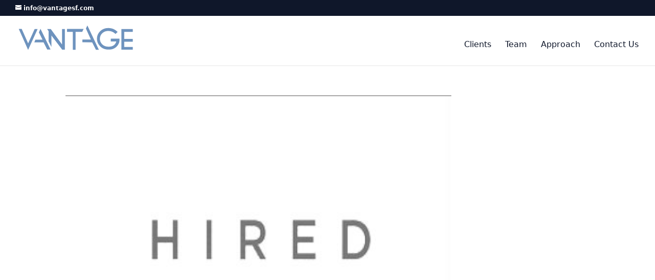

--- FILE ---
content_type: image/svg+xml
request_url: https://vantagesf.com/wp-content/uploads/2020/01/Vantagesf-1.svg
body_size: -192
content:
<?xml version="1.0" encoding="utf-8"?>
<!-- Generator: Adobe Illustrator 24.0.3, SVG Export Plug-In . SVG Version: 6.00 Build 0)  -->
<svg version="1.1" id="Layer_1" xmlns="http://www.w3.org/2000/svg" xmlns:xlink="http://www.w3.org/1999/xlink" x="0px" y="0px"
	 viewBox="0 0 343 80" style="enable-background:new 0 0 343 80;" xml:space="preserve">
<style type="text/css">
	.st0{fill:#6E93BE;}
</style>
<path class="st0" d="M4,12.9h8.6l18.8,42.9l19-42.5h8.7l-27.8,62L4,12.9z"/>
<path class="st0" d="M145,13h48.5l-4,8.6h-19.4v53.2h-8.1V21.6H145L145,13L145,13z"/>
<path class="st0" d="M293,21.9l-6.1,6c-6.1-6-13.2-9-21.2-9c-7,0-12.9,2.3-17.6,6.8c-4.7,4.5-7,10.2-7,16.9c0,5.9,2.3,11.3,6.8,16
	c4.5,4.7,10.8,7.1,18.8,7.1c12,0,19.5-5.2,22.5-15.6H273v-8.2h25.6c0,4.1-0.3,7.4-0.8,9.8c-0.5,2.4-1.7,5.1-3.4,8.1s-4,5.6-6.9,7.9
	s-5.9,4-9.2,5c-3.3,1-7.2,1.5-11.7,1.5c-10.4,0-18.6-3.3-24.8-9.8c-6.2-6.5-9.3-13.9-9.3-22.3c0-8.8,3.2-16.3,9.5-22.5
	c6.3-6.2,13.9-9.3,22.9-9.3c5.3,0,10.2,0.8,14.6,2.4C283.9,14.4,288.4,17.4,293,21.9z"/>
<path class="st0" d="M304.1,13.4h33.2v8.2h-25.1v21.1h25.1v8.1h-25.1v15.6h25.1v8.1h-33.2V13.4z"/>
<path class="st0" d="M62.8,23.2l4.7-10.7l29.4,61.6h-9.7L76.5,52.7H49.4l3.2-7.9h20.8L62.8,23.2z"/>
<path class="st0" d="M130.4,59V13.2h8.5v61.3h-7.9l-31.5-42v33.9l-8.1-16.5l0-30.1l-4.5-6.5h10.7L130.4,59z"/>
<path class="st0" d="M200.3,11.6l4.3-8.8l33.6,72.1h-8.6l-11-22.2l-28.6-0.1v-8.3l24.8,0.1L200.3,11.6z"/>
</svg>


--- FILE ---
content_type: application/javascript; charset=UTF-8
request_url: http://vantagesf.com/wp-content/themes/Vantage2015/lib/js/vantage.js?ver=6.9
body_size: 162
content:
;(function($, window, document, undefined){
    $(function(){

        $('article.format-link').find('h2').find('a').removeAttr('href');

    });
})(jQuery, window, document);